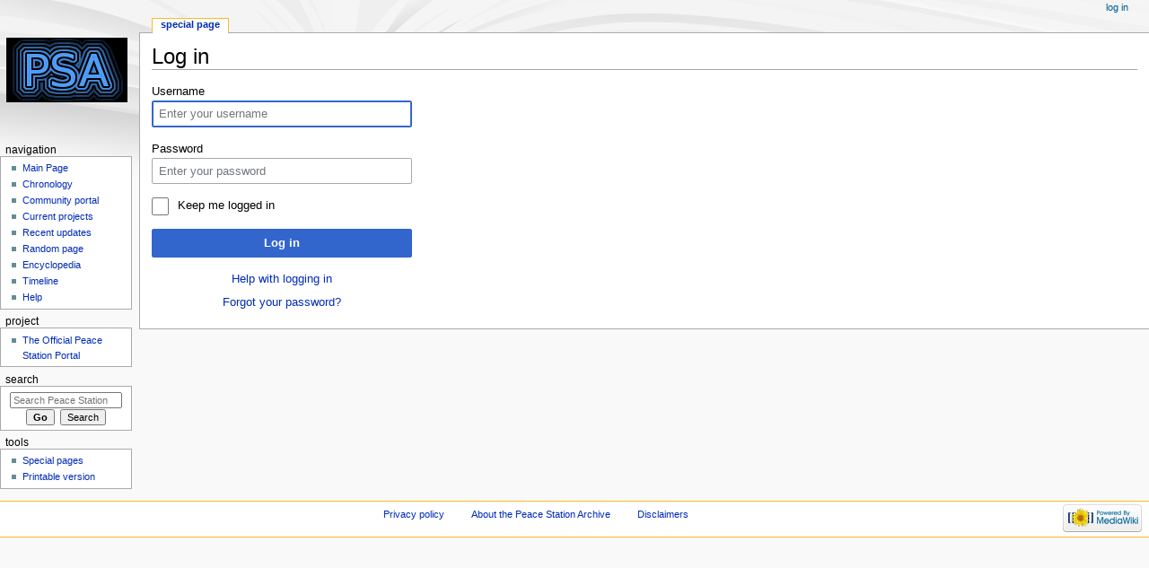

--- FILE ---
content_type: text/html; charset=UTF-8
request_url: http://psa.peacestation.net/w/index.php?title=Special:UserLogin&returnto=Category%3APeace+Station+Era
body_size: 4059
content:
<!DOCTYPE html>
<html class="client-nojs" lang="en" dir="ltr">
<head>
<meta charset="UTF-8"/>
<title>Log in - Peace Station Archive</title>
<script>document.documentElement.className = document.documentElement.className.replace( /(^|\s)client-nojs(\s|$)/, "$1client-js$2" );</script>
<script>(window.RLQ=window.RLQ||[]).push(function(){mw.config.set({"wgCanonicalNamespace":"Special","wgCanonicalSpecialPageName":"Userlogin","wgNamespaceNumber":-1,"wgPageName":"Special:UserLogin","wgTitle":"UserLogin","wgCurRevisionId":0,"wgRevisionId":0,"wgArticleId":0,"wgIsArticle":false,"wgIsRedirect":false,"wgAction":"view","wgUserName":null,"wgUserGroups":["*"],"wgCategories":[],"wgBreakFrames":true,"wgPageContentLanguage":"en","wgPageContentModel":"wikitext","wgSeparatorTransformTable":["",""],"wgDigitTransformTable":["",""],"wgDefaultDateFormat":"dmy","wgMonthNames":["","January","February","March","April","May","June","July","August","September","October","November","December"],"wgMonthNamesShort":["","Jan","Feb","Mar","Apr","May","Jun","Jul","Aug","Sep","Oct","Nov","Dec"],"wgRelevantPageName":"Special:UserLogin","wgRelevantArticleId":0,"wgRequestId":"aWch3QZHLsG_BY1tItcfywAAAEA","wgCSPNonce":false,"wgIsProbablyEditable":false,"wgRelevantPageIsProbablyEditable":false,"wgWikiEditorEnabledModules":[]});mw.loader.state({"user.options":"ready","user.tokens":"loading","mediawiki.ui.input":"ready","mediawiki.ui.radio":"ready","mediawiki.ui.checkbox":"ready","mediawiki.ui":"ready","mediawiki.ui.button":"ready","mediawiki.special.userlogin.common.styles":"ready","mediawiki.special.userlogin.login.styles":"ready","mediawiki.htmlform.styles":"ready","mediawiki.legacy.shared":"ready","mediawiki.legacy.commonPrint":"ready","mediawiki.skinning.interface":"ready","mediawiki.skinning.content.externallinks":"ready","skins.monobook.responsive":"ready"});mw.loader.implement("user.tokens@0tffind",function($,jQuery,require,module){/*@nomin*/mw.user.tokens.set({"editToken":"+\\","patrolToken":"+\\","watchToken":"+\\","csrfToken":"+\\"});
});RLPAGEMODULES=["mediawiki.htmlform","mediawiki.page.startup","mediawiki.user","mediawiki.page.ready","mediawiki.searchSuggest","skins.monobook.mobile"];mw.loader.load(RLPAGEMODULES);});</script>
<link rel="stylesheet" href="/w/load.php?debug=false&amp;lang=en&amp;modules=mediawiki.htmlform.styles%7Cmediawiki.legacy.commonPrint%2Cshared%7Cmediawiki.skinning.content.externallinks%7Cmediawiki.skinning.interface%7Cmediawiki.special.userlogin.common.styles%7Cmediawiki.special.userlogin.login.styles%7Cmediawiki.ui%7Cmediawiki.ui.button%2Ccheckbox%2Cinput%2Cradio%7Cskins.monobook.responsive&amp;only=styles&amp;skin=monobook"/>
<script async="" src="/w/load.php?debug=false&amp;lang=en&amp;modules=startup&amp;only=scripts&amp;safemode=1&amp;skin=monobook"></script>
<!--[if lt IE 9]><link rel="stylesheet" href="/w/skins/MonoBook/resources/screen-desktop.css?94d07" media="screen"/><![endif]--><!--[if IE 6]><link rel="stylesheet" href="/w/skins/MonoBook/resources/IE60Fixes.css?00946" media="screen"/><![endif]--><!--[if IE 7]><link rel="stylesheet" href="/w/skins/MonoBook/resources/IE70Fixes.css?4e4d4" media="screen"/><![endif]-->
<meta name="ResourceLoaderDynamicStyles" content=""/>
<meta name="generator" content="MediaWiki 1.32.4"/>
<meta name="robots" content="noindex,nofollow"/>
<meta name="viewport" content="width=device-width, initial-scale=1.0, user-scalable=yes, minimum-scale=0.25, maximum-scale=5.0"/>
<link rel="shortcut icon" href="/favicon.ico"/>
<link rel="search" type="application/opensearchdescription+xml" href="/w/opensearch_desc.php" title="Peace Station Archive (en)"/>
<link rel="EditURI" type="application/rsd+xml" href="http://psa.peacestation.net/w/api.php?action=rsd"/>
<link rel="alternate" type="application/atom+xml" title="Peace Station Archive Atom feed" href="/w/index.php?title=Special:RecentChanges&amp;feed=atom"/>
<!--[if lt IE 9]><script src="/w/load.php?debug=false&amp;lang=en&amp;modules=html5shiv&amp;only=scripts&amp;skin=monobook&amp;sync=1"></script><![endif]-->
</head>
<body class="mediawiki ltr sitedir-ltr mw-hide-empty-elt ns--1 ns-special mw-special-Userlogin page-Special_UserLogin rootpage-Special_UserLogin skin-monobook action-view"><div id="globalWrapper"><div id="column-content"><div id="content" class="mw-body" role="main"><a id="top"></a><div class="mw-indicators mw-body-content">
</div>
<h1 id="firstHeading" class="firstHeading" lang="en">Log in</h1><div id="bodyContent" class="mw-body-content"><div id="siteSub">From Peace Station Archive</div><div id="contentSub" lang="en" dir="ltr"></div><div id="jump-to-nav"></div><a href="#column-one" class="mw-jump-link">Jump to navigation</a><a href="#searchInput" class="mw-jump-link">Jump to search</a><!-- start content --><div id="mw-content-text"><div class="mw-ui-container"><div id="userloginprompt"></div><div id="userloginForm"><form class="mw-htmlform mw-ui-vform mw-ui-container" action="/w/index.php?title=Special:UserLogin&amp;returnto=Category:Peace+Station+Era" method="post" name="userlogin"><div>
<div class="mw-htmlform-field-HTMLTextField loginText mw-ui-vform-field"><label for="wpName1">Username</label><div class="mw-input"><input id="wpName1" name="wpName" size="20" class="loginText mw-ui-input" placeholder="Enter your username" tabindex="1" required="" autofocus=""/>
</div></div><div class="mw-htmlform-field-HTMLTextField loginPassword mw-ui-vform-field"><label for="wpPassword1">Password</label><div class="mw-input"><input id="wpPassword1" name="wpPassword" size="20" class="loginPassword mw-ui-input" placeholder="Enter your password" tabindex="2" required="" type="password"/>
</div></div><div class="mw-htmlform-field-HTMLCheckField mw-ui-vform-field"><div class="mw-input mw-htmlform-nolabel"><div class="mw-ui-checkbox"><input name="wpRemember" type="checkbox" value="1" id="wpRemember" tabindex="3" /> <label for="wpRemember">Keep me logged in</label></div>
</div></div><div class="mw-htmlform-field-HTMLSubmitField mw-ui-vform-field"><div class="mw-input mw-htmlform-nolabel"><button class="mw-htmlform-submit mw-ui-button mw-ui-primary mw-ui-progressive" id="wpLoginAttempt" type="submit" name="wploginattempt" value="Log in" tabindex="4">Log in</button>
</div></div><div class="mw-htmlform-field-HTMLInfoField mw-form-related-link-container mw-userlogin-help mw-ui-vform-field"><div class="mw-input mw-htmlform-nolabel"><a href="https://www.mediawiki.org/wiki/Special:MyLanguage/Help:Logging_in">Help with logging in</a>
</div></div><div class="mw-htmlform-field-HTMLInfoField mw-form-related-link-container mw-ui-vform-field"><div class="mw-input mw-htmlform-nolabel"><a href="/wiki/Special:PasswordReset" title="Special:PasswordReset">Forgot your password?</a>
</div></div>
</div><input id="wpEditToken" type="hidden" value="+\" name="wpEditToken"/>
<input type="hidden" value="Special:UserLogin" name="title"/>
<input name="authAction" type="hidden" value="login"/>
<input name="force" type="hidden"/>
<input name="wpLoginToken" type="hidden" value="b2888ae94e1a8fa2c339329d9f23362c696721dd+\"/>
</form></div></div></div><div class="printfooter">
Retrieved from "<a dir="ltr" href="http://psa.peacestation.net/wiki/Special:UserLogin">http://psa.peacestation.net/wiki/Special:UserLogin</a>"</div>
<div id="catlinks" class="catlinks catlinks-allhidden" data-mw="interface"></div><!-- end content --><div class="visualClear"></div></div></div></div><div id="column-one" lang="en" dir="ltr"><h2>Navigation menu</h2><div role="navigation" class="portlet nomobile" id="p-cactions" aria-labelledby="p-cactions-label"><h3 id="p-cactions-label" lang="en" dir="ltr">Page actions</h3><div class="pBody"><ul lang="en" dir="ltr"><li id="ca-nstab-special" class="selected"><a href="/w/index.php?title=Special:UserLogin&amp;returnto=Category%3APeace+Station+Era" title="This is a special page, and it cannot be edited">Special page</a></li></ul></div></div><div role="navigation" class="portlet" id="p-cactions-mobile" aria-labelledby="p-cactions-mobile-label"><h3 id="p-cactions-mobile-label" lang="en" dir="ltr">Page actions</h3><div class="pBody"><ul lang="en" dir="ltr"><li id="ca-nstab-special-mobile" class="selected"><a href="/w/index.php?title=Special:UserLogin&amp;returnto=Category%3APeace+Station+Era" title="Special page">Special page</a></li><li id="ca-tools"><a href="#p-tb" title="Tools">Tools</a></li></ul></div></div><div role="navigation" class="portlet" id="p-personal" aria-labelledby="p-personal-label"><h3 id="p-personal-label" lang="en" dir="ltr">Personal tools</h3><div class="pBody"><ul lang="en" dir="ltr"><li id="pt-login" class="active"><a href="/w/index.php?title=Special:UserLogin&amp;returnto=Category%3APeace+Station+Era" title="You are encouraged to log in; however, it is not mandatory [o]" accesskey="o">Log in</a></li></ul></div></div><div class="portlet" id="p-logo" role="banner"><a href="/wiki/Main_Page" class="mw-wiki-logo" title="Visit the main page"></a></div><div id="sidebar"><div role="navigation" class="portlet generated-sidebar" id="p-navigation" aria-labelledby="p-navigation-label"><h3 id="p-navigation-label" lang="en" dir="ltr">Navigation</h3><div class="pBody"><ul lang="en" dir="ltr"><li id="n-mainpage"><a href="/wiki/Main_Page" title="Visit the main page [z]" accesskey="z">Main Page</a></li><li id="n-Chronology"><a href="/wiki/Chronology">Chronology</a></li><li id="n-portal"><a href="/wiki/PSA:Community_portal" title="About the project, what you can do, where to find things">Community portal</a></li><li id="n-currentevents"><a href="/wiki/Current_projects" title="Find background information on current events">Current projects</a></li><li id="n-recentchanges"><a href="/wiki/Special:RecentChanges" title="A list of recent changes in the wiki [r]" accesskey="r">Recent updates</a></li><li id="n-randompage"><a href="/wiki/Special:Random" title="Load a random page [x]" accesskey="x">Random page</a></li><li id="n-encyclopedia"><a href="http://www.pse.peacestation.net/wiki/Main_Page">Encyclopedia</a></li><li id="n-timeline"><a href="http://www.pse.peacestation.net/wiki/Timeline">Timeline</a></li><li id="n-help"><a href="https://www.mediawiki.org/wiki/Special:MyLanguage/Help:Contents" title="The place to find out">Help</a></li></ul></div></div><div role="navigation" class="portlet generated-sidebar" id="p-project" aria-labelledby="p-project-label"><h3 id="p-project-label" lang="en" dir="ltr">project</h3><div class="pBody"><ul lang="en" dir="ltr"><li id="n-The-Official-Peace-Station-Portal"><a href="http://www.peacestation.net/" rel="nofollow">The Official Peace Station Portal</a></li></ul></div></div><div role="search" class="portlet" id="p-search"><h3 id="p-search-label" lang="en" dir="ltr"><label for="searchInput">Search</label></h3><div class="pBody" id="searchBody"><form action="/w/index.php" id="searchform"><input type="hidden" value="Special:Search" name="title"/><input type="search" name="search" placeholder="Search Peace Station Archive" title="Search Peace Station Archive [f]" accesskey="f" id="searchInput"/><input type="submit" name="go" value="Go" title="Go to a page with this exact name if it exists" id="searchGoButton" class="searchButton"/>&#160; <input type="submit" name="fulltext" value="Search" title="Search the pages for this text" id="mw-searchButton" class="searchButton"/></form></div></div><div role="navigation" class="portlet" id="p-tb" aria-labelledby="p-tb-label"><h3 id="p-tb-label" lang="en" dir="ltr">Tools</h3><div class="pBody"><ul lang="en" dir="ltr"><li id="t-specialpages"><a href="/wiki/Special:SpecialPages" title="A list of all special pages [q]" accesskey="q">Special pages</a></li><li id="t-print"><a href="/w/index.php?title=Special:UserLogin&amp;returnto=Category%3APeace+Station+Era&amp;printable=yes" rel="alternate" title="Printable version of this page [p]" accesskey="p">Printable version</a></li></ul></div></div></div><a href="#sidebar" title="navigation" class="menu-toggle" id="sidebar-toggle"></a><a href="#p-personal" title="user tools" class="menu-toggle" id="p-personal-toggle"></a><a href="#globalWrapper" title="back to top" class="menu-toggle" id="globalWrapper-toggle"></a></div><!-- end of the left (by default at least) column --><div class="visualClear"></div><div id="footer" role="contentinfo" lang="en" dir="ltr"><div id="f-poweredbyico" class="footer-icons"><a href="//www.mediawiki.org/"><img src="/w/resources/assets/poweredby_mediawiki_88x31.png" alt="Powered by MediaWiki" srcset="/w/resources/assets/poweredby_mediawiki_132x47.png 1.5x, /w/resources/assets/poweredby_mediawiki_176x62.png 2x" width="88" height="31"/></a></div><ul id="f-list"><li id="privacy"><a href="/wiki/PSA:Privacy_policy" title="PSA:Privacy policy">Privacy policy</a></li><li id="about"><a href="/wiki/PSA:About" title="PSA:About">About the Peace Station Archive</a></li><li id="disclaimer"><a href="/wiki/PSA:General_disclaimer" title="PSA:General disclaimer">Disclaimers</a></li></ul></div></div>
<script>(window.RLQ=window.RLQ||[]).push(function(){mw.log.warn("This page is using the deprecated ResourceLoader module \"mediawiki.ui\".\nPlease use OOUI instead.");mw.config.set({"wgBackendResponseTime":213});});</script></body></html>

--- FILE ---
content_type: text/javascript; charset=utf-8
request_url: http://psa.peacestation.net/w/load.php?debug=false&lang=en&modules=startup&only=scripts&safemode=1&skin=monobook
body_size: 12791
content:
function isCompatible(str){var ua=str||navigator.userAgent;return!!((function(){'use strict';return!this&&Function.prototype.bind&&window.JSON;}())&&'querySelector'in document&&'localStorage'in window&&'addEventListener'in window&&!ua.match(/MSIE 10|webOS\/1\.[0-4]|SymbianOS|Series60|NetFront|Opera Mini|S40OviBrowser|MeeGo|Android.+Glass|^Mozilla\/5\.0 .+ Gecko\/$|googleweblight|PLAYSTATION|PlayStation/));}if(!isCompatible()){document.documentElement.className=document.documentElement.className.replace(/(^|\s)client-js(\s|$)/,'$1client-nojs$2');while(window.NORLQ&&window.NORLQ[0]){window.NORLQ.shift()();}window.NORLQ={push:function(fn){fn();}};window.RLQ={push:function(){}};}else{if(window.performance&&performance.mark){performance.mark('mwStartup');}(function(){'use strict';var mw,StringSet,log,trackQueue=[];function fnv132(str){var hash=0x811C9DC5,i;for(i=0;i<str.length;i++){hash+=(hash<<1)+(hash<<4)+(hash<<7)+(hash<<8)+(hash<<24);hash^=str.charCodeAt(i);}hash=(hash>>>0).toString(36)
;while(hash.length<7){hash='0'+hash;}return hash;}function defineFallbacks(){StringSet=window.Set||function StringSet(){var set=Object.create(null);this.add=function(value){set[value]=!0;};this.has=function(value){return value in set;};};}function setGlobalMapValue(map,key,value){map.values[key]=value;log.deprecate(window,key,value,map===mw.config&&'Use mw.config instead.');}function logError(topic,data){var msg,e=data.exception,source=data.source,module=data.module,console=window.console;if(console&&console.log){msg=(e?'Exception':'Error')+' in '+source;if(module){msg+=' in module '+module;}msg+=(e?':':'.');console.log(msg);if(e&&console.warn){console.warn(e);}}}function Map(global){this.values=Object.create(null);if(global===true){this.set=function(selection,value){var s;if(arguments.length>1){if(typeof selection!=='string'){return false;}setGlobalMapValue(this,selection,value);return true;}if(typeof selection==='object'){for(s in selection){setGlobalMapValue(this,s,selection[s]);}
return true;}return false;};}}Map.prototype={constructor:Map,get:function(selection,fallback){var results,i;fallback=arguments.length>1?fallback:null;if(Array.isArray(selection)){results={};for(i=0;i<selection.length;i++){if(typeof selection[i]==='string'){results[selection[i]]=selection[i]in this.values?this.values[selection[i]]:fallback;}}return results;}if(typeof selection==='string'){return selection in this.values?this.values[selection]:fallback;}if(selection===undefined){results={};for(i in this.values){results[i]=this.values[i];}return results;}return fallback;},set:function(selection,value){var s;if(arguments.length>1){if(typeof selection!=='string'){return false;}this.values[selection]=value;return true;}if(typeof selection==='object'){for(s in selection){this.values[s]=selection[s];}return true;}return false;},exists:function(selection){var i;if(Array.isArray(selection)){for(i=0;i<selection.length;i++){if(typeof selection[i]!=='string'||!(selection[i]in this.values)){return false
;}}return true;}return typeof selection==='string'&&selection in this.values;}};defineFallbacks();log=(function(){var log=function(){},console=window.console;log.warn=console&&console.warn?Function.prototype.bind.call(console.warn,console):function(){};log.error=console&&console.error?Function.prototype.bind.call(console.error,console):function(){};log.deprecate=function(obj,key,val,msg,logName){var stacks;function maybeLog(){var name,trace=new Error().stack;if(!stacks){stacks=new StringSet();}if(!stacks.has(trace)){stacks.add(trace);name=logName||key;mw.track('mw.deprecate',name);mw.log.warn('Use of "'+name+'" is deprecated.'+(msg?(' '+msg):''));}}try{Object.defineProperty(obj,key,{configurable:!0,enumerable:!0,get:function(){maybeLog();return val;},set:function(newVal){maybeLog();val=newVal;}});}catch(err){obj[key]=val;}};return log;}());mw={redefineFallbacksForTest:function(){if(!window.QUnit){throw new Error('Reset not allowed outside unit tests');}defineFallbacks();},now:
function(){var perf=window.performance,navStart=perf&&perf.timing&&perf.timing.navigationStart;mw.now=navStart&&typeof perf.now==='function'?function(){return navStart+perf.now();}:Date.now;return mw.now();},trackQueue:trackQueue,track:function(topic,data){trackQueue.push({topic:topic,timeStamp:mw.now(),data:data});},trackError:function(topic,data){mw.track(topic,data);logError(topic,data);},Map:Map,config:null,libs:{},legacy:{},messages:new Map(),templates:new Map(),log:log,loader:(function(){var registry=Object.create(null),sources=Object.create(null),handlingPendingRequests=!1,pendingRequests=[],queue=[],jobs=[],willPropagate=!1,errorModules=[],baseModules=["jquery","mediawiki.base"],marker=document.querySelector('meta[name="ResourceLoaderDynamicStyles"]'),nextCssBuffer,rAF=window.requestAnimationFrame||setTimeout;function newStyleTag(text,nextNode){var el=document.createElement('style');el.appendChild(document.createTextNode(text));if(nextNode&&nextNode.parentNode){nextNode.
parentNode.insertBefore(el,nextNode);}else{document.head.appendChild(el);}return el;}function flushCssBuffer(cssBuffer){var i;cssBuffer.active=!1;newStyleTag(cssBuffer.cssText,marker);for(i=0;i<cssBuffer.callbacks.length;i++){cssBuffer.callbacks[i]();}}function addEmbeddedCSS(cssText,callback){if(!nextCssBuffer||nextCssBuffer.active===false||cssText.slice(0,'@import'.length)==='@import'){nextCssBuffer={cssText:'',callbacks:[],active:null};}nextCssBuffer.cssText+='\n'+cssText;nextCssBuffer.callbacks.push(callback);if(nextCssBuffer.active===null){nextCssBuffer.active=!0;rAF(flushCssBuffer.bind(null,nextCssBuffer));}}function getCombinedVersion(modules){var hashes=modules.reduce(function(result,module){return result+registry[module].version;},'');return fnv132(hashes);}function allReady(modules){var i;for(i=0;i<modules.length;i++){if(mw.loader.getState(modules[i])!=='ready'){return false;}}return true;}function allWithImplicitReady(module){return allReady(registry[module].
dependencies)&&(baseModules.indexOf(module)!==-1||allReady(baseModules));}function anyFailed(modules){var i,state;for(i=0;i<modules.length;i++){state=mw.loader.getState(modules[i]);if(state==='error'||state==='missing'){return true;}}return false;}function doPropagation(){var errorModule,baseModuleError,module,i,failed,job,didPropagate=!0;do{didPropagate=!1;while(errorModules.length){errorModule=errorModules.shift();baseModuleError=baseModules.indexOf(errorModule)!==-1;for(module in registry){if(registry[module].state!=='error'&&registry[module].state!=='missing'){if(baseModuleError&&baseModules.indexOf(module)===-1){registry[module].state='error';didPropagate=!0;}else if(registry[module].dependencies.indexOf(errorModule)!==-1){registry[module].state='error';errorModules.push(module);didPropagate=!0;}}}}for(module in registry){if(registry[module].state==='loaded'&&allWithImplicitReady(module)){execute(module);didPropagate=!0;}}for(i=0;i<jobs.length;i++){job=jobs[i];failed=
anyFailed(job.dependencies);if(failed||allReady(job.dependencies)){jobs.splice(i,1);i-=1;try{if(failed&&job.error){job.error(new Error('Module has failed dependencies'),job.dependencies);}else if(!failed&&job.ready){job.ready();}}catch(e){mw.trackError('resourceloader.exception',{exception:e,source:'load-callback'});}didPropagate=!0;}}}while(didPropagate);willPropagate=!1;}function requestPropagation(){if(willPropagate){return;}willPropagate=!0;mw.requestIdleCallback(doPropagation,{timeout:1});}function setAndPropagate(module,state){registry[module].state=state;if(state==='loaded'||state==='ready'||state==='error'||state==='missing'){if(state==='ready'){mw.loader.store.add(module);}else if(state==='error'||state==='missing'){errorModules.push(module);}requestPropagation();}}function sortDependencies(module,resolved,unresolved){var i,deps,skip;if(!(module in registry)){throw new Error('Unknown dependency: '+module);}if(registry[module].skip!==null){skip=new Function(registry[
module].skip);registry[module].skip=null;if(skip()){registry[module].skipped=!0;registry[module].dependencies=[];setAndPropagate(module,'ready');return;}}if(resolved.indexOf(module)!==-1){return;}if(!unresolved){unresolved=new StringSet();}if(baseModules.indexOf(module)===-1){baseModules.forEach(function(baseModule){if(resolved.indexOf(baseModule)===-1){resolved.push(baseModule);}});}deps=registry[module].dependencies;unresolved.add(module);for(i=0;i<deps.length;i++){if(resolved.indexOf(deps[i])===-1){if(unresolved.has(deps[i])){throw new Error('Circular reference detected: '+module+' -> '+deps[i]);}sortDependencies(deps[i],resolved,unresolved);}}resolved.push(module);}function resolve(modules){var i,resolved=[];for(i=0;i<modules.length;i++){sortDependencies(modules[i],resolved);}return resolved;}function resolveStubbornly(modules){var i,saved,resolved=[];for(i=0;i<modules.length;i++){saved=resolved.slice();try{sortDependencies(modules[i],resolved);}catch(err){resolved=saved;mw.
trackError('resourceloader.exception',{exception:err,source:'resolve'});}}return resolved;}function addScript(src,callback){var script=document.createElement('script');script.src=src;script.onload=script.onerror=function(){if(script.parentNode){script.parentNode.removeChild(script);}script=null;if(callback){callback();callback=null;}};document.head.appendChild(script);}function queueModuleScript(src,moduleName,callback){pendingRequests.push(function(){if(moduleName!=='jquery'){window.require=mw.loader.require;window.module=registry[moduleName].module;}addScript(src,function(){delete window.module;callback();if(pendingRequests[0]){pendingRequests.shift()();}else{handlingPendingRequests=!1;}});});if(!handlingPendingRequests&&pendingRequests[0]){handlingPendingRequests=!0;pendingRequests.shift()();}}function addLink(media,url){var el=document.createElement('link');el.rel='stylesheet';if(media&&media!=='all'){el.media=media;}el.href=url;if(marker&&marker.parentNode){marker.parentNode.
insertBefore(el,marker);}else{document.head.appendChild(el);}}function domEval(code){var script=document.createElement('script');if(mw.config.get('wgCSPNonce')!==false){script.nonce=mw.config.get('wgCSPNonce');}script.text=code;document.head.appendChild(script);script.parentNode.removeChild(script);}function enqueue(dependencies,ready,error){if(allReady(dependencies)){if(ready!==undefined){ready();}return;}if(anyFailed(dependencies)){if(error!==undefined){error(new Error('One or more dependencies failed to load'),dependencies);}return;}if(ready!==undefined||error!==undefined){jobs.push({dependencies:dependencies.filter(function(module){var state=registry[module].state;return state==='registered'||state==='loaded'||state==='loading'||state==='executing';}),ready:ready,error:error});}dependencies.forEach(function(module){if(registry[module].state==='registered'&&queue.indexOf(module)===-1){if(registry[module].group==='private'){setAndPropagate(module,'error');return;}queue.push(module);}
});mw.loader.work();}function execute(module){var key,value,media,i,urls,cssHandle,siteDeps,siteDepErr,runScript,cssPending=0;if(registry[module].state!=='loaded'){throw new Error('Module in state "'+registry[module].state+'" may not be executed: '+module);}registry[module].state='executing';runScript=function(){var script,markModuleReady,nestedAddScript;script=registry[module].script;markModuleReady=function(){setAndPropagate(module,'ready');};nestedAddScript=function(arr,callback,i){if(i>=arr.length){callback();return;}queueModuleScript(arr[i],module,function(){nestedAddScript(arr,callback,i+1);});};try{if(Array.isArray(script)){nestedAddScript(script,markModuleReady,0);}else if(typeof script==='function'){if(module==='jquery'){script();}else{script(window.$,window.$,mw.loader.require,registry[module].module);}markModuleReady();}else if(typeof script==='string'){domEval(script);markModuleReady();}else{markModuleReady();}}catch(e){setAndPropagate(module,'error');mw.trackError(
'resourceloader.exception',{exception:e,module:module,source:'module-execute'});}};if(registry[module].messages){mw.messages.set(registry[module].messages);}if(registry[module].templates){mw.templates.set(module,registry[module].templates);}cssHandle=function(){cssPending++;return function(){var runScriptCopy;cssPending--;if(cssPending===0){runScriptCopy=runScript;runScript=undefined;runScriptCopy();}};};if(registry[module].style){for(key in registry[module].style){value=registry[module].style[key];media=undefined;if(key!=='url'&&key!=='css'){if(typeof value==='string'){addEmbeddedCSS(value,cssHandle());}else{media=key;key='bc-url';}}if(Array.isArray(value)){for(i=0;i<value.length;i++){if(key==='bc-url'){addLink(media,value[i]);}else if(key==='css'){addEmbeddedCSS(value[i],cssHandle());}}}else if(typeof value==='object'){for(media in value){urls=value[media];for(i=0;i<urls.length;i++){addLink(media,urls[i]);}}}}}if(module==='user'){try{siteDeps=resolve(['site']);}catch(e){siteDepErr=e;
runScript();}if(siteDepErr===undefined){enqueue(siteDeps,runScript,runScript);}}else if(cssPending===0){runScript();}}function sortQuery(o){var key,sorted={},a=[];for(key in o){a.push(key);}a.sort();for(key=0;key<a.length;key++){sorted[a[key]]=o[a[key]];}return sorted;}function buildModulesString(moduleMap){var p,prefix,str=[],list=[];function restore(suffix){return p+suffix;}for(prefix in moduleMap){p=prefix===''?'':prefix+'.';str.push(p+moduleMap[prefix].join(','));list.push.apply(list,moduleMap[prefix].map(restore));}return{str:str.join('|'),list:list};}function resolveIndexedDependencies(modules){var i,j,deps;function resolveIndex(dep){return typeof dep==='number'?modules[dep][0]:dep;}for(i=0;i<modules.length;i++){deps=modules[i][2];if(deps){for(j=0;j<deps.length;j++){deps[j]=resolveIndex(deps[j]);}}}}function makeQueryString(params){return Object.keys(params).map(function(key){return encodeURIComponent(key)+'='+encodeURIComponent(params[key]);}).join('&');}function batchRequest(
batch){var reqBase,splits,maxQueryLength,b,bSource,bGroup,source,group,i,modules,sourceLoadScript,currReqBase,currReqBaseLength,moduleMap,currReqModules,l,lastDotIndex,prefix,suffix,bytesAdded;function doRequest(){var query=Object.create(currReqBase),packed=buildModulesString(moduleMap);query.modules=packed.str;query.version=getCombinedVersion(packed.list);query=sortQuery(query);addScript(sourceLoadScript+'?'+makeQueryString(query));}if(!batch.length){return;}batch.sort();reqBase={skin:mw.config.get('skin'),lang:mw.config.get('wgUserLanguage'),debug:mw.config.get('debug')};maxQueryLength=mw.config.get('wgResourceLoaderMaxQueryLength',2000);splits=Object.create(null);for(b=0;b<batch.length;b++){bSource=registry[batch[b]].source;bGroup=registry[batch[b]].group;if(!splits[bSource]){splits[bSource]=Object.create(null);}if(!splits[bSource][bGroup]){splits[bSource][bGroup]=[];}splits[bSource][bGroup].push(batch[b]);}for(source in splits){sourceLoadScript=sources[source];for(group in splits[
source]){modules=splits[source][group];currReqBase=Object.create(reqBase);if(group==='user'&&mw.config.get('wgUserName')!==null){currReqBase.user=mw.config.get('wgUserName');}currReqBaseLength=makeQueryString(currReqBase).length+25;l=currReqBaseLength;moduleMap=Object.create(null);currReqModules=[];for(i=0;i<modules.length;i++){lastDotIndex=modules[i].lastIndexOf('.');prefix=modules[i].substr(0,lastDotIndex);suffix=modules[i].slice(lastDotIndex+1);bytesAdded=moduleMap[prefix]?suffix.length+3:modules[i].length+3;if(maxQueryLength>0&&currReqModules.length&&l+bytesAdded>maxQueryLength){doRequest();l=currReqBaseLength;moduleMap=Object.create(null);currReqModules=[];mw.track('resourceloader.splitRequest',{maxQueryLength:maxQueryLength});}if(!moduleMap[prefix]){moduleMap[prefix]=[];}l+=bytesAdded;moduleMap[prefix].push(suffix);currReqModules.push(modules[i]);}if(currReqModules.length){doRequest();}}}}function asyncEval(implementations,cb){if(!implementations.length){return;}mw.
requestIdleCallback(function(){try{domEval(implementations.join(';'));}catch(err){cb(err);}});}function getModuleKey(module){return module in registry?(module+'@'+registry[module].version):null;}function splitModuleKey(key){var index=key.indexOf('@');if(index===-1){return{name:key,version:''};}return{name:key.slice(0,index),version:key.slice(index+1)};}function registerOne(module,version,dependencies,group,source,skip){if(module in registry){throw new Error('module already registered: '+module);}registry[module]={module:{exports:{}},version:String(version||''),dependencies:dependencies||[],group:typeof group==='string'?group:null,source:typeof source==='string'?source:'local',state:'registered',skip:typeof skip==='string'?skip:null};}return{moduleRegistry:registry,addStyleTag:newStyleTag,enqueue:enqueue,resolve:resolve,work:function(){var q,batch,implementations,sourceModules;batch=[];for(q=0;q<queue.length;q++){if(queue[q]in registry&&registry[queue[q]].state==='registered'){if(batch.
indexOf(queue[q])===-1){batch.push(queue[q]);registry[queue[q]].state='loading';}}}queue=[];if(!batch.length){return;}mw.loader.store.init();if(mw.loader.store.enabled){implementations=[];sourceModules=[];batch=batch.filter(function(module){var implementation=mw.loader.store.get(module);if(implementation){implementations.push(implementation);sourceModules.push(module);return false;}return true;});asyncEval(implementations,function(err){var failed;mw.loader.store.stats.failed++;mw.loader.store.clear();mw.trackError('resourceloader.exception',{exception:err,source:'store-eval'});failed=sourceModules.filter(function(module){return registry[module].state==='loading';});batchRequest(failed);});}batchRequest(batch);},addSource:function(ids){var id;for(id in ids){if(id in sources){throw new Error('source already registered: '+id);}sources[id]=ids[id];}},register:function(modules){var i;if(typeof modules==='object'){resolveIndexedDependencies(modules);for(i=0;i<modules.length;i++){registerOne.
apply(null,modules[i]);}}else{registerOne.apply(null,arguments);}},implement:function(module,script,style,messages,templates){var split=splitModuleKey(module),name=split.name,version=split.version;if(!(name in registry)){mw.loader.register(name);}if(registry[name].script!==undefined){throw new Error('module already implemented: '+name);}if(version){registry[name].version=version;}registry[name].script=script||null;registry[name].style=style||null;registry[name].messages=messages||null;registry[name].templates=templates||null;if(registry[name].state!=='error'&&registry[name].state!=='missing'){setAndPropagate(name,'loaded');}},load:function(modules,type){var filtered,l;if(typeof modules==='string'){if(/^(https?:)?\/?\//.test(modules)){if(type==='text/css'){l=document.createElement('link');l.rel='stylesheet';l.href=modules;document.head.appendChild(l);return;}if(type==='text/javascript'||type===undefined){addScript(modules);return;}throw new Error(
'invalid type for external url, must be text/css or text/javascript. not '+type);}modules=[modules];}filtered=modules.filter(function(module){var state=mw.loader.getState(module);return state!=='error'&&state!=='missing';});filtered=resolveStubbornly(filtered);enqueue(filtered,undefined,undefined);},state:function(states){var module,state;for(module in states){state=states[module];if(!(module in registry)){mw.loader.register(module);}setAndPropagate(module,state);}},getVersion:function(module){return module in registry?registry[module].version:null;},getState:function(module){return module in registry?registry[module].state:null;},getModuleNames:function(){return Object.keys(registry);},require:function(moduleName){var state=mw.loader.getState(moduleName);if(state!=='ready'){throw new Error('Module "'+moduleName+'" is not loaded.');}return registry[moduleName].module.exports;},store:{enabled:null,MODULE_SIZE_MAX:100*1000,items:{},queue:[],stats:{hits:0,misses:0,expired:0,failed:0},
toJSON:function(){return{items:mw.loader.store.items,vary:mw.loader.store.getVary()};},getStoreKey:function(){return'MediaWikiModuleStore:'+mw.config.get('wgDBname');},getVary:function(){return mw.config.get('skin')+':'+mw.config.get('wgResourceLoaderStorageVersion')+':'+mw.config.get('wgUserLanguage');},init:function(){var raw,data;if(this.enabled!==null){return;}if(/Firefox/.test(navigator.userAgent)||!mw.config.get('wgResourceLoaderStorageEnabled')){this.clear();this.enabled=!1;return;}if(mw.config.get('debug')){this.enabled=!1;return;}try{raw=localStorage.getItem(this.getStoreKey());this.enabled=!0;data=JSON.parse(raw);if(data&&typeof data.items==='object'&&data.vary===this.getVary()){this.items=data.items;return;}}catch(e){mw.trackError('resourceloader.exception',{exception:e,source:'store-localstorage-init'});}if(raw===undefined){this.enabled=!1;}},get:function(module){var key;if(!this.enabled){return false;}key=getModuleKey(module);if(key in this.items){this.stats.
hits++;return this.items[key];}this.stats.misses++;return false;},add:function(module){if(!this.enabled){return;}this.queue.push(module);this.requestUpdate();},set:function(module){var key,args,src,descriptor=mw.loader.moduleRegistry[module];key=getModuleKey(module);if(key in this.items||!descriptor||descriptor.state!=='ready'||!descriptor.version||descriptor.group==='private'||descriptor.group==='user'||[descriptor.script,descriptor.style,descriptor.messages,descriptor.templates].indexOf(undefined)!==-1){return;}try{args=[JSON.stringify(key),typeof descriptor.script==='function'?String(descriptor.script):JSON.stringify(descriptor.script),JSON.stringify(descriptor.style),JSON.stringify(descriptor.messages),JSON.stringify(descriptor.templates)];}catch(e){mw.trackError('resourceloader.exception',{exception:e,source:'store-localstorage-json'});return;}src='mw.loader.implement('+args.join(',')+');';if(src.length>this.MODULE_SIZE_MAX){return;}this.items[key]=src;},prune:function(){var key,
module;for(key in this.items){module=key.slice(0,key.indexOf('@'));if(getModuleKey(module)!==key){this.stats.expired++;delete this.items[key];}else if(this.items[key].length>this.MODULE_SIZE_MAX){delete this.items[key];}}},clear:function(){this.items={};try{localStorage.removeItem(this.getStoreKey());}catch(e){}},requestUpdate:(function(){var hasPendingWrites=!1;function flushWrites(){var data,key;mw.loader.store.prune();while(mw.loader.store.queue.length){mw.loader.store.set(mw.loader.store.queue.shift());}key=mw.loader.store.getStoreKey();try{localStorage.removeItem(key);data=JSON.stringify(mw.loader.store);localStorage.setItem(key,data);}catch(e){mw.trackError('resourceloader.exception',{exception:e,source:'store-localstorage-update'});}hasPendingWrites=!1;}function onTimeout(){mw.requestIdleCallback(flushWrites);}return function(){if(!hasPendingWrites){hasPendingWrites=!0;setTimeout(onTimeout,2000);}};}())}};}()),user:{options:new Map(),tokens:new Map()},widgets:{}};window.
mw=window.mediaWiki=mw;}());(function(){var maxBusy=50;mw.requestIdleCallbackInternal=function(callback){setTimeout(function(){var start=mw.now();callback({didTimeout:!1,timeRemaining:function(){return Math.max(0,maxBusy-(mw.now()-start));}});},1);};mw.requestIdleCallback=window.requestIdleCallback?window.requestIdleCallback.bind(window):mw.requestIdleCallbackInternal;}());(function(){mw.config=new mw.Map(true);mw.loader.addSource({"local":"/w/load.php"});mw.loader.register([["user.groups","1wjvpdp",["user"]],["user.defaults","0k0bfwl"],["user.options","0r5ungb",[1],"private"],["user.tokens","0tffind",[],"private"],["mediawiki.skinning.elements","1m709v7"],["mediawiki.skinning.content","0hjfsz3"],["mediawiki.skinning.interface","05xgx5v"],["jquery.makeCollapsible.styles","1uhxogk"],["mediawiki.skinning.content.parsoid","0bre9zp"],["mediawiki.skinning.content.externallinks","00d96zh"],["jquery","0dhs1xa"],["mediawiki.base","007pynj",[10]],["mediawiki.legacy.wikibits","0h66esm",[10]],
["jquery.accessKeyLabel","1ocyuac",[19,122]],["jquery.async","02xtsz9"],["jquery.byteLength","0hscdsl",[123]],["jquery.byteLimit","1wjvpdp",[31]],["jquery.checkboxShiftClick","0ut9fx2"],["jquery.chosen","0rnq417"],["jquery.client","1dcrz6x"],["jquery.color","0sc23ww",[21]],["jquery.colorUtil","1njtoga"],["jquery.confirmable","0jpilys",[168]],["jquery.cookie","14spmf1"],["jquery.form","0bzdfr7"],["jquery.fullscreen","0w5nm2b"],["jquery.getAttrs","1ms7eii"],["jquery.hidpi","0c00aux"],["jquery.highlightText","0gfpxi1",[122]],["jquery.hoverIntent","0t5or5x"],["jquery.i18n","1duxvj0",[167]],["jquery.lengthLimit","0jkf0cj",[123]],["jquery.localize","0hf5esh"],["jquery.makeCollapsible","0dp8dte",[7]],["jquery.mockjax","0wyus66"],["jquery.mw-jump","16t49x3"],["jquery.qunit","07bu0vb"],["jquery.spinner","0u912gk"],["jquery.jStorage","16ywa17"],["jquery.suggestions","0d9j7pl",[28]],["jquery.tabIndex","13kikah"],["jquery.tablesorter","1wg2j4m",[122,169]],["jquery.textSelection","1d2h6t1",[19]],[
"jquery.throttle-debounce","0nmngga"],["jquery.xmldom","14khllx"],["jquery.tipsy","159a0t2"],["jquery.ui.core","1fcjjnj",[47],"jquery.ui"],["jquery.ui.core.styles","07fpsqz",[],"jquery.ui"],["jquery.ui.accordion","0f9oeal",[46,66],"jquery.ui"],["jquery.ui.autocomplete","0ony4uo",[55],"jquery.ui"],["jquery.ui.button","0ketgoi",[46,66],"jquery.ui"],["jquery.ui.datepicker","0jvs9kz",[46],"jquery.ui"],["jquery.ui.dialog","1wmqjda",[50,53,57,59],"jquery.ui"],["jquery.ui.draggable","0b136fx",[46,56],"jquery.ui"],["jquery.ui.droppable","0onaol4",[53],"jquery.ui"],["jquery.ui.menu","1z0yngb",[46,57,66],"jquery.ui"],["jquery.ui.mouse","104mype",[66],"jquery.ui"],["jquery.ui.position","0hoybka",[],"jquery.ui"],["jquery.ui.progressbar","18ptoo9",[46,66],"jquery.ui"],["jquery.ui.resizable","1v6qucx",[46,56],"jquery.ui"],["jquery.ui.selectable","1me3bub",[46,56],"jquery.ui"],["jquery.ui.slider","1oltn97",[46,56],"jquery.ui"],["jquery.ui.sortable","173dlwj",[46,56],"jquery.ui"],["jquery.ui.spinner",
"1mhxfu3",[50],"jquery.ui"],["jquery.ui.tabs","1jcn4n8",[46,66],"jquery.ui"],["jquery.ui.tooltip","0pidj84",[46,57,66],"jquery.ui"],["jquery.ui.widget","0ney6rp",[],"jquery.ui"],["jquery.effects.core","0jsamuo",[],"jquery.ui"],["jquery.effects.blind","1i7toxp",[67],"jquery.ui"],["jquery.effects.bounce","1ubtr03",[67],"jquery.ui"],["jquery.effects.clip","1viitpe",[67],"jquery.ui"],["jquery.effects.drop","1bsqjvq",[67],"jquery.ui"],["jquery.effects.explode","0ub8o2j",[67],"jquery.ui"],["jquery.effects.fade","09nyqyf",[67],"jquery.ui"],["jquery.effects.fold","0lhd93n",[67],"jquery.ui"],["jquery.effects.highlight","0aj7xa3",[67],"jquery.ui"],["jquery.effects.pulsate","03mkxrj",[67],"jquery.ui"],["jquery.effects.scale","10hhqqn",[67],"jquery.ui"],["jquery.effects.shake","0iqwowg",[67],"jquery.ui"],["jquery.effects.slide","15youdr",[67],"jquery.ui"],["jquery.effects.transfer","1fw1egb",[67],"jquery.ui"],["moment","18xhed6",[165]],["mediawiki.apihelp","1m2tpub"],["mediawiki.template",
"0kl551e"],["mediawiki.template.mustache","0rhhv6x",[83]],["mediawiki.template.regexp","13ycsfk",[83]],["mediawiki.apipretty","1iw1ykx"],["mediawiki.api","0xxaoef",[127,3]],["mediawiki.api.category","1wjvpdp",[87]],["mediawiki.api.edit","1wjvpdp",[87]],["mediawiki.api.login","1wjvpdp",[87]],["mediawiki.api.options","1wjvpdp",[87]],["mediawiki.api.parse","1wjvpdp",[87]],["mediawiki.api.upload","1wjvpdp",[87]],["mediawiki.api.user","1wjvpdp",[87]],["mediawiki.api.watch","1wjvpdp",[87]],["mediawiki.api.messages","1wjvpdp",[87]],["mediawiki.api.rollback","1wjvpdp",[87]],["mediawiki.content.json","1vdakjp"],["mediawiki.confirmCloseWindow","0g89uzf"],["mediawiki.debug","1pcok4m",[256]],["mediawiki.diff.styles","0v64wc9"],["mediawiki.feedback","0ecx16s",[116,261]],["mediawiki.feedlink","1vxk4qq"],["mediawiki.filewarning","10q3zs4",[256]],["mediawiki.ForeignApi","0rowaf3",[106]],["mediawiki.ForeignApi.core","0jhdooc",[87,252]],["mediawiki.helplink","1giswmb"],["mediawiki.hlist","1xvezdf"],[
"mediawiki.htmlform","07arack",[31,122]],["mediawiki.htmlform.checker","1fris6v",[43]],["mediawiki.htmlform.ooui","0ecpzdq",[256]],["mediawiki.htmlform.styles","01mekpv"],["mediawiki.htmlform.ooui.styles","1sxilma"],["mediawiki.icon","17f30gf"],["mediawiki.inspect","1d8a8r9",[122,123]],["mediawiki.messagePoster","00o766p",[105]],["mediawiki.messagePoster.wikitext","1lx8a8r",[116]],["mediawiki.notification","1mkv3g0",[140,147]],["mediawiki.notify","0r40aqm"],["mediawiki.notification.convertmessagebox","0tdiz7o",[118]],["mediawiki.notification.convertmessagebox.styles","0jwje6k"],["mediawiki.RegExp","1qrrfxf"],["mediawiki.String","13nkjxu"],["mediawiki.pager.tablePager","1j0f9sz"],["mediawiki.searchSuggest","0ip89em",[26,39,87]],["mediawiki.storage","0kse6bw"],["mediawiki.Title","17jog0c",[123,140]],["mediawiki.Upload","0fp5xm7",[87]],["mediawiki.ForeignUpload","0r5wpvm",[105,128]],["mediawiki.ForeignStructuredUpload.config","0msydx9"],["mediawiki.ForeignStructuredUpload","0nvsbvl",[130,
129]],["mediawiki.Upload.Dialog","15ywx36",[133]],["mediawiki.Upload.BookletLayout","0rsqvw5",[128,168,138,248,81,258,261]],["mediawiki.ForeignStructuredUpload.BookletLayout","1gq2fhf",[131,133,172,238,232]],["mediawiki.toc","13yppm6",[144]],["mediawiki.toc.styles","17i5hf3"],["mediawiki.Uri","0z62vq9",[140,85]],["mediawiki.user","1v7m8ld",[87,126,2]],["mediawiki.userSuggest","1xneeyn",[39,87]],["mediawiki.util","1dlgjc6",[13,119]],["mediawiki.viewport","1976t2t"],["mediawiki.checkboxtoggle","0fj0w4q"],["mediawiki.checkboxtoggle.styles","0ucnypx"],["mediawiki.cookie","1sze54p",[23]],["mediawiki.experiments","12dhb14"],["mediawiki.editfont.styles","1xnr5su"],["mediawiki.visibleTimeout","013sxyf"],["mediawiki.action.delete","1wptit1",[31,256]],["mediawiki.action.delete.file","02ma4wc",[31,256]],["mediawiki.action.edit","1mifa8m",[42,151,87,146,234]],["mediawiki.action.edit.styles","1reh7t8"],["mediawiki.action.edit.collapsibleFooter","1v8vnjf",[33,114,126]],[
"mediawiki.action.edit.preview","14o5r6c",[37,42,87,101,168,256]],["mediawiki.action.history","0z6n8vt"],["mediawiki.action.history.styles","0a5fg6j"],["mediawiki.action.view.dblClickEdit","14x1svg",[140,2]],["mediawiki.action.view.metadata","0fc9v2n",[164]],["mediawiki.action.view.categoryPage.styles","1wnjmdo"],["mediawiki.action.view.postEdit","1ykc0o5",[168,118]],["mediawiki.action.view.redirect","1d9abe7",[19]],["mediawiki.action.view.redirectPage","0oyfj1r"],["mediawiki.action.view.rightClickEdit","0f7s7mm"],["mediawiki.action.edit.editWarning","1qo8jdd",[42,99,168]],["mediawiki.action.view.filepage","0daxqnh"],["mediawiki.language","1oveew6",[166]],["mediawiki.cldr","139zmuo",[167]],["mediawiki.libs.pluralruleparser","09cgzow"],["mediawiki.jqueryMsg","1uwe7e3",[165,140,2]],["mediawiki.language.months","0ndoh7q",[165]],["mediawiki.language.names","0t6wibh",[165]],["mediawiki.language.specialCharacters","0meovla",[165]],["mediawiki.libs.jpegmeta","02x7zoy"],[
"mediawiki.page.gallery","14onr7n",[43,174]],["mediawiki.page.gallery.styles","024gyel"],["mediawiki.page.gallery.slideshow","0k518rq",[87,258,275]],["mediawiki.page.ready","13n32zv",[13,17]],["mediawiki.page.startup","0ng567k"],["mediawiki.page.patrol.ajax","1nq20y8",[37,87]],["mediawiki.page.watch.ajax","1equ51t",[87,168]],["mediawiki.page.rollback","1n14q27",[37,87]],["mediawiki.page.image.pagination","0rsym5v",[37,140]],["mediawiki.rcfilters.filters.base.styles","1cp35il"],["mediawiki.rcfilters.highlightCircles.seenunseen.styles","04cqulo"],["mediawiki.rcfilters.filters.dm","1qrdvxv",[137,168,138,252]],["mediawiki.rcfilters.filters.ui","1ebv9u3",[33,184,230,269,271,273,275]],["mediawiki.special","0kkfmbm"],["mediawiki.special.apisandbox","00s5qs1",[33,87,168,235,255]],["mediawiki.special.block","18d7e6j",[109,140,232,239,269]],["mediawiki.special.changecredentials.js","040srbe",[87,111]],["mediawiki.special.changeslist","0udmr2n"],["mediawiki.special.changeslist.enhanced","1o07qmj"
],["mediawiki.special.changeslist.legend","0upejeg"],["mediawiki.special.changeslist.legend.js","1t4vuzo",[33,144]],["mediawiki.special.contributions","0t57mr6",[168,232]],["mediawiki.special.edittags","17c6vle",[18,31]],["mediawiki.special.import","1ruwws0"],["mediawiki.special.movePage","10vhh64",[230,234]],["mediawiki.special.pageLanguage","161kwce",[256]],["mediawiki.special.preferences.ooui","14li5hf",[99,146,120,239]],["mediawiki.special.preferences.styles.ooui","0i55prs"],["mediawiki.special.recentchanges","0mwawhu"],["mediawiki.special.revisionDelete","0o0glbw",[31]],["mediawiki.special.search","1p6btu8",[246]],["mediawiki.special.search.commonsInterwikiWidget","15dmpvg",[137,87,168]],["mediawiki.special.search.interwikiwidget.styles","0bxvxpb"],["mediawiki.special.search.styles","0501u7o"],["mediawiki.special.undelete","0pioapz",[230,234]],["mediawiki.special.unwatchedPages","0zw6m62",[87]],["mediawiki.special.upload","0il3vdy",[37,87,99,168,172,186,83]],[
"mediawiki.special.userlogin.common.styles","126dvts"],["mediawiki.special.userlogin.login.styles","06bx5yn"],["mediawiki.special.userlogin.signup.js","1gq7jeq",[87,110,168]],["mediawiki.special.userlogin.signup.styles","116vyhp"],["mediawiki.special.userrights","1g69hf5",[31,120]],["mediawiki.special.watchlist","1wvyr1c",[87,168,256]],["mediawiki.special.version","0yq6e1h"],["mediawiki.legacy.config","0v4b16y"],["mediawiki.legacy.commonPrint","093y953"],["mediawiki.legacy.protect","1fuqojl",[31]],["mediawiki.legacy.shared","100hkut"],["mediawiki.legacy.oldshared","1gv1obt"],["mediawiki.ui","08w3v4o"],["mediawiki.ui.checkbox","1crne50"],["mediawiki.ui.radio","0xwvt23"],["mediawiki.ui.anchor","1wtmfde"],["mediawiki.ui.button","0a9kxrh"],["mediawiki.ui.input","0ny6mkk"],["mediawiki.ui.icon","0pcsjq8"],["mediawiki.ui.text","0mw1cu3"],["mediawiki.widgets","07btib3",[87,231,258]],["mediawiki.widgets.styles","0mbhn9u"],["mediawiki.widgets.DateInputWidget","0theflm",[233,81,258]],[
"mediawiki.widgets.DateInputWidget.styles","0i8j8dh"],["mediawiki.widgets.visibleLengthLimit","1dmll1z",[31,256]],["mediawiki.widgets.datetime","1i3bmch",[256,276,277]],["mediawiki.widgets.expiry","08fc1jl",[235,81,258]],["mediawiki.widgets.CheckMatrixWidget","1x9pvek",[256]],["mediawiki.widgets.CategoryMultiselectWidget","0ohaqo2",[105,258]],["mediawiki.widgets.SelectWithInputWidget","08v0e4d",[240,258]],["mediawiki.widgets.SelectWithInputWidget.styles","0dqm8as"],["mediawiki.widgets.SizeFilterWidget","1pzhqff",[242,258]],["mediawiki.widgets.SizeFilterWidget.styles","17ni22j"],["mediawiki.widgets.MediaSearch","1qxijne",[105,258]],["mediawiki.widgets.UserInputWidget","1rxoqik",[87,258]],["mediawiki.widgets.UsersMultiselectWidget","0ovukic",[87,258]],["mediawiki.widgets.SearchInputWidget","1dhjrf2",[125,230]],["mediawiki.widgets.SearchInputWidget.styles","1rn8qnq"],["mediawiki.widgets.StashedFileWidget","0kwmklz",[87,256]],["easy-deflate.core","0g9o4ja"],["easy-deflate.deflate",
"1rzzfqk",[249]],["easy-deflate.inflate","0juehwn",[249]],["oojs","0mrwini"],["mediawiki.router","1t2pglg",[254]],["oojs-router","1vn0q0a",[252]],["oojs-ui","1wjvpdp",[260,258,261]],["oojs-ui-core","0cojtuf",[165,252,257,265,266,272,262,263]],["oojs-ui-core.styles","1t3wu12"],["oojs-ui-widgets","0onxxdj",[256,267,276,277]],["oojs-ui-widgets.styles","1pm1xxg"],["oojs-ui-toolbars","19lhiue",[256,277]],["oojs-ui-windows","10xebqd",[256,277]],["oojs-ui.styles.indicators","06xd4vu"],["oojs-ui.styles.textures","11mhr5s"],["oojs-ui.styles.icons-accessibility","10rxt6d"],["oojs-ui.styles.icons-alerts","12mxxox"],["oojs-ui.styles.icons-content","12ht5gr"],["oojs-ui.styles.icons-editing-advanced","0l3au6d"],["oojs-ui.styles.icons-editing-citation","0wy098b"],["oojs-ui.styles.icons-editing-core","1qptq29"],["oojs-ui.styles.icons-editing-list","0bi2otd"],["oojs-ui.styles.icons-editing-styling","0jmwq9i"],["oojs-ui.styles.icons-interactions","0mqj2z3"],["oojs-ui.styles.icons-layout","0mpqeqj"],[
"oojs-ui.styles.icons-location","0mp4xrk"],["oojs-ui.styles.icons-media","0v2b2vy"],["oojs-ui.styles.icons-moderation","031n440"],["oojs-ui.styles.icons-movement","05fb475"],["oojs-ui.styles.icons-user","1tnwy81"],["oojs-ui.styles.icons-wikimedia","1hplbgr"],["ext.wikiEditor","1fn2jng",[14,23,39,40,42,52,134,132,171,268,269,270,271,275,83],"ext.wikiEditor"],["ext.wikiEditor.styles","1tq9cus",[],"ext.wikiEditor"],["ext.wikiEditor.toolbar","1wjvpdp",[280]],["ext.wikiEditor.dialogs","1wjvpdp",[280]],["ext.wikiEditor.core","1wjvpdp",[280]],["jquery.wikiEditor","1wjvpdp",[280]],["jquery.wikiEditor.core","1wjvpdp",[280]],["jquery.wikiEditor.dialogs","1wjvpdp",[280]],["jquery.wikiEditor.dialogs.config","1wjvpdp",[280]],["jquery.wikiEditor.toolbar","1wjvpdp",[280]],["jquery.wikiEditor.toolbar.config","1wjvpdp",[280]],["jquery.wikiEditor.toolbar.i18n","1wjvpdp",[280]],["ext.nuke","0l2q25r"],["ext.nuke.confirm","18vp54b"],["ext.ReplaceText","1qu13vx"],["ext.ReplaceTextStyles","0csloxs"],[
"skins.cologneblue","0766wne"],["skins.modern","0ceyufy"],["skins.monobook.styles","1aiy5id"],["skins.monobook.responsive","0bn1t3j"],["skins.monobook.mobile","083p6i8",[140]],["skins.vector.styles","1gd2njv"],["skins.vector.styles.responsive","07x5ekf"],["skins.vector.js","1h48uso",[40,43]]]);mw.config.set({"wgLoadScript":"/w/load.php","debug":!1,"skin":"monobook","stylepath":"/w/skins","wgUrlProtocols":"bitcoin\\:|ftp\\:\\/\\/|ftps\\:\\/\\/|geo\\:|git\\:\\/\\/|gopher\\:\\/\\/|http\\:\\/\\/|https\\:\\/\\/|irc\\:\\/\\/|ircs\\:\\/\\/|magnet\\:|mailto\\:|mms\\:\\/\\/|news\\:|nntp\\:\\/\\/|redis\\:\\/\\/|sftp\\:\\/\\/|sip\\:|sips\\:|sms\\:|ssh\\:\\/\\/|svn\\:\\/\\/|tel\\:|telnet\\:\\/\\/|urn\\:|worldwind\\:\\/\\/|xmpp\\:|\\/\\/","wgArticlePath":"/wiki/$1","wgScriptPath":"/w","wgScript":"/w/index.php","wgSearchType":null,"wgVariantArticlePath":!1,"wgActionPaths":{},"wgServer":"http://psa.peacestation.net","wgServerName":"psa.peacestation.net","wgUserLanguage":"en","wgContentLanguage"
:"en","wgTranslateNumerals":!0,"wgVersion":"1.32.4","wgEnableAPI":!0,"wgEnableWriteAPI":!0,"wgMainPageTitle":"Main Page","wgFormattedNamespaces":{"-2":"Media","-1":"Special","0":"","1":"Talk","2":"User","3":"User talk","4":"PSA","5":"PSA talk","6":"File","7":"File talk","8":"MediaWiki","9":"MediaWiki talk","10":"Template","11":"Template talk","12":"Help","13":"Help talk","14":"Category","15":"Category talk","100":"Obsolete","101":"Obsolete talk","102":"BTS","103":"BTS talk"},"wgNamespaceIds":{"media":-2,"special":-1,"":0,"talk":1,"user":2,"user_talk":3,"psa":4,"psa_talk":5,"file":6,"file_talk":7,"mediawiki":8,"mediawiki_talk":9,"template":10,"template_talk":11,"help":12,"help_talk":13,"category":14,"category_talk":15,"obsolete":100,"obsolete_talk":101,"bts":102,"bts_talk":103,"image":6,"image_talk":7,"project":4,"project_talk":5},"wgContentNamespaces":[0,100,102],"wgSiteName":"Peace Station Archive","wgDBname":"peacesta_cuga1","wgExtraSignatureNamespaces":[],"wgAvailableSkins":{
"cologneblue":"CologneBlue","modern":"Modern","monobook":"MonoBook","vector":"Vector","fallback":"Fallback","apioutput":"ApiOutput"},"wgExtensionAssetsPath":"/w/extensions","wgCookiePrefix":"peacesta_cuga1","wgCookieDomain":"","wgCookiePath":"/","wgCookieExpiration":2592000,"wgResourceLoaderMaxQueryLength":-1,"wgCaseSensitiveNamespaces":[],"wgLegalTitleChars":" %!\"$\u0026'()*,\\-./0-9:;=?@A-Z\\\\\\^_`a-z~+\\u0080-\\uFFFF","wgIllegalFileChars":":/\\\\","wgResourceLoaderStorageVersion":1,"wgResourceLoaderStorageEnabled":!0,"wgForeignUploadTargets":["local"],"wgEnableUploads":!0,"wgCommentByteLimit":255,"wgCommentCodePointLimit":null,"wgWikiEditorMagicWords":{"redirect":"#REDIRECT","img_right":"right","img_left":"left","img_none":"none","img_center":"center","img_thumbnail":"thumb","img_framed":"frame","img_frameless":"frameless"},"mw.msg.wikieditor":"--~~~~"});var queue=window.RLQ;window.RLQ=[];RLQ.push=function(fn){if(typeof fn==='function'){fn();}else{RLQ[RLQ.length]=fn;}};while(
queue&&queue[0]){RLQ.push(queue.shift());}window.NORLQ={push:function(){}};}());}
